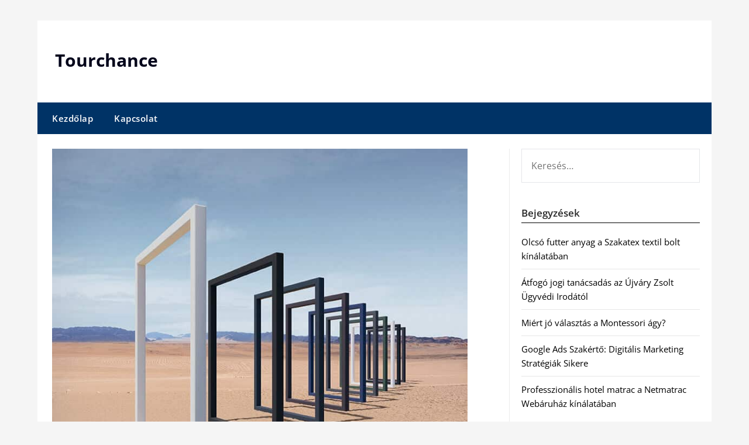

--- FILE ---
content_type: text/html; charset=UTF-8
request_url: https://tourchance.hu/szines-muanyag-ablak-nem-csak-feher-lehet-a-keret/
body_size: 11648
content:
<!doctype html>
	<html lang="hu">
	<head>
		<meta charset="UTF-8">
		<meta name="viewport" content="width=device-width, initial-scale=1">
		<link rel="profile" href="https://gmpg.org/xfn/11">
		<meta name='robots' content='index, follow, max-image-preview:large, max-snippet:-1, max-video-preview:-1' />
	<style>img:is([sizes="auto" i], [sizes^="auto," i]) { contain-intrinsic-size: 3000px 1500px }</style>
	
	<!-- This site is optimized with the Yoast SEO plugin v26.7 - https://yoast.com/wordpress/plugins/seo/ -->
	<title>Színes műanyag ablak: nem csak fehér lehet a keret! - Tourchance</title>
	<link rel="canonical" href="https://tourchance.hu/szines-muanyag-ablak-nem-csak-feher-lehet-a-keret/" />
	<meta property="og:locale" content="hu_HU" />
	<meta property="og:type" content="article" />
	<meta property="og:title" content="Színes műanyag ablak: nem csak fehér lehet a keret! - Tourchance" />
	<meta property="og:description" content="Rendkívül széles a választék a műanyag ablakok piacán, de sokan azért idegenkednek ezektől a nyílászáróktól, mert úgy gondolják, hogy csak fehér színben kaphatóak, ami nem igazán passzol a házuk külső festésével. Pedig..." />
	<meta property="og:url" content="https://tourchance.hu/szines-muanyag-ablak-nem-csak-feher-lehet-a-keret/" />
	<meta property="og:site_name" content="Tourchance" />
	<meta property="article:published_time" content="2024-02-29T16:58:56+00:00" />
	<meta property="og:image" content="https://tourchance.hu/wp-content/uploads/2024/02/veka3-min.jpg" />
	<meta property="og:image:width" content="768" />
	<meta property="og:image:height" content="768" />
	<meta property="og:image:type" content="image/jpeg" />
	<meta name="author" content="admin" />
	<meta name="twitter:card" content="summary_large_image" />
	<meta name="twitter:label1" content="Szerző:" />
	<meta name="twitter:data1" content="admin" />
	<meta name="twitter:label2" content="Becsült olvasási idő" />
	<meta name="twitter:data2" content="3 perc" />
	<script type="application/ld+json" class="yoast-schema-graph">{"@context":"https://schema.org","@graph":[{"@type":"Article","@id":"https://tourchance.hu/szines-muanyag-ablak-nem-csak-feher-lehet-a-keret/#article","isPartOf":{"@id":"https://tourchance.hu/szines-muanyag-ablak-nem-csak-feher-lehet-a-keret/"},"author":{"name":"admin","@id":"https://tourchance.hu/#/schema/person/9b5cf596ead4f86c1dbcca590d1e2ea8"},"headline":"Színes műanyag ablak: nem csak fehér lehet a keret!","datePublished":"2024-02-29T16:58:56+00:00","mainEntityOfPage":{"@id":"https://tourchance.hu/szines-muanyag-ablak-nem-csak-feher-lehet-a-keret/"},"wordCount":709,"image":{"@id":"https://tourchance.hu/szines-muanyag-ablak-nem-csak-feher-lehet-a-keret/#primaryimage"},"thumbnailUrl":"https://tourchance.hu/wp-content/uploads/2024/02/veka3-min.jpg","keywords":["veka"],"articleSection":["Webáruház"],"inLanguage":"hu"},{"@type":"WebPage","@id":"https://tourchance.hu/szines-muanyag-ablak-nem-csak-feher-lehet-a-keret/","url":"https://tourchance.hu/szines-muanyag-ablak-nem-csak-feher-lehet-a-keret/","name":"Színes műanyag ablak: nem csak fehér lehet a keret! - Tourchance","isPartOf":{"@id":"https://tourchance.hu/#website"},"primaryImageOfPage":{"@id":"https://tourchance.hu/szines-muanyag-ablak-nem-csak-feher-lehet-a-keret/#primaryimage"},"image":{"@id":"https://tourchance.hu/szines-muanyag-ablak-nem-csak-feher-lehet-a-keret/#primaryimage"},"thumbnailUrl":"https://tourchance.hu/wp-content/uploads/2024/02/veka3-min.jpg","datePublished":"2024-02-29T16:58:56+00:00","author":{"@id":"https://tourchance.hu/#/schema/person/9b5cf596ead4f86c1dbcca590d1e2ea8"},"breadcrumb":{"@id":"https://tourchance.hu/szines-muanyag-ablak-nem-csak-feher-lehet-a-keret/#breadcrumb"},"inLanguage":"hu","potentialAction":[{"@type":"ReadAction","target":["https://tourchance.hu/szines-muanyag-ablak-nem-csak-feher-lehet-a-keret/"]}]},{"@type":"ImageObject","inLanguage":"hu","@id":"https://tourchance.hu/szines-muanyag-ablak-nem-csak-feher-lehet-a-keret/#primaryimage","url":"https://tourchance.hu/wp-content/uploads/2024/02/veka3-min.jpg","contentUrl":"https://tourchance.hu/wp-content/uploads/2024/02/veka3-min.jpg","width":768,"height":768,"caption":"veka.hu"},{"@type":"BreadcrumbList","@id":"https://tourchance.hu/szines-muanyag-ablak-nem-csak-feher-lehet-a-keret/#breadcrumb","itemListElement":[{"@type":"ListItem","position":1,"name":"Home","item":"https://tourchance.hu/"},{"@type":"ListItem","position":2,"name":"Színes műanyag ablak: nem csak fehér lehet a keret!"}]},{"@type":"WebSite","@id":"https://tourchance.hu/#website","url":"https://tourchance.hu/","name":"Tourchance","description":"","potentialAction":[{"@type":"SearchAction","target":{"@type":"EntryPoint","urlTemplate":"https://tourchance.hu/?s={search_term_string}"},"query-input":{"@type":"PropertyValueSpecification","valueRequired":true,"valueName":"search_term_string"}}],"inLanguage":"hu"},{"@type":"Person","@id":"https://tourchance.hu/#/schema/person/9b5cf596ead4f86c1dbcca590d1e2ea8","name":"admin","image":{"@type":"ImageObject","inLanguage":"hu","@id":"https://tourchance.hu/#/schema/person/image/","url":"https://secure.gravatar.com/avatar/c8cde477b36ae94dcbd714c48568eee475f1cfd409af2561d57a5f1e9c28450a?s=96&d=mm&r=g","contentUrl":"https://secure.gravatar.com/avatar/c8cde477b36ae94dcbd714c48568eee475f1cfd409af2561d57a5f1e9c28450a?s=96&d=mm&r=g","caption":"admin"}}]}</script>
	<!-- / Yoast SEO plugin. -->


<link rel='dns-prefetch' href='//fonts.googleapis.com' />
<link rel="alternate" type="application/rss+xml" title="Tourchance &raquo; hírcsatorna" href="https://tourchance.hu/feed/" />
<script type="text/javascript">
/* <![CDATA[ */
window._wpemojiSettings = {"baseUrl":"https:\/\/s.w.org\/images\/core\/emoji\/16.0.1\/72x72\/","ext":".png","svgUrl":"https:\/\/s.w.org\/images\/core\/emoji\/16.0.1\/svg\/","svgExt":".svg","source":{"concatemoji":"https:\/\/tourchance.hu\/wp-includes\/js\/wp-emoji-release.min.js?ver=7012105581a210ceecba8a2f32a952d9"}};
/*! This file is auto-generated */
!function(s,n){var o,i,e;function c(e){try{var t={supportTests:e,timestamp:(new Date).valueOf()};sessionStorage.setItem(o,JSON.stringify(t))}catch(e){}}function p(e,t,n){e.clearRect(0,0,e.canvas.width,e.canvas.height),e.fillText(t,0,0);var t=new Uint32Array(e.getImageData(0,0,e.canvas.width,e.canvas.height).data),a=(e.clearRect(0,0,e.canvas.width,e.canvas.height),e.fillText(n,0,0),new Uint32Array(e.getImageData(0,0,e.canvas.width,e.canvas.height).data));return t.every(function(e,t){return e===a[t]})}function u(e,t){e.clearRect(0,0,e.canvas.width,e.canvas.height),e.fillText(t,0,0);for(var n=e.getImageData(16,16,1,1),a=0;a<n.data.length;a++)if(0!==n.data[a])return!1;return!0}function f(e,t,n,a){switch(t){case"flag":return n(e,"\ud83c\udff3\ufe0f\u200d\u26a7\ufe0f","\ud83c\udff3\ufe0f\u200b\u26a7\ufe0f")?!1:!n(e,"\ud83c\udde8\ud83c\uddf6","\ud83c\udde8\u200b\ud83c\uddf6")&&!n(e,"\ud83c\udff4\udb40\udc67\udb40\udc62\udb40\udc65\udb40\udc6e\udb40\udc67\udb40\udc7f","\ud83c\udff4\u200b\udb40\udc67\u200b\udb40\udc62\u200b\udb40\udc65\u200b\udb40\udc6e\u200b\udb40\udc67\u200b\udb40\udc7f");case"emoji":return!a(e,"\ud83e\udedf")}return!1}function g(e,t,n,a){var r="undefined"!=typeof WorkerGlobalScope&&self instanceof WorkerGlobalScope?new OffscreenCanvas(300,150):s.createElement("canvas"),o=r.getContext("2d",{willReadFrequently:!0}),i=(o.textBaseline="top",o.font="600 32px Arial",{});return e.forEach(function(e){i[e]=t(o,e,n,a)}),i}function t(e){var t=s.createElement("script");t.src=e,t.defer=!0,s.head.appendChild(t)}"undefined"!=typeof Promise&&(o="wpEmojiSettingsSupports",i=["flag","emoji"],n.supports={everything:!0,everythingExceptFlag:!0},e=new Promise(function(e){s.addEventListener("DOMContentLoaded",e,{once:!0})}),new Promise(function(t){var n=function(){try{var e=JSON.parse(sessionStorage.getItem(o));if("object"==typeof e&&"number"==typeof e.timestamp&&(new Date).valueOf()<e.timestamp+604800&&"object"==typeof e.supportTests)return e.supportTests}catch(e){}return null}();if(!n){if("undefined"!=typeof Worker&&"undefined"!=typeof OffscreenCanvas&&"undefined"!=typeof URL&&URL.createObjectURL&&"undefined"!=typeof Blob)try{var e="postMessage("+g.toString()+"("+[JSON.stringify(i),f.toString(),p.toString(),u.toString()].join(",")+"));",a=new Blob([e],{type:"text/javascript"}),r=new Worker(URL.createObjectURL(a),{name:"wpTestEmojiSupports"});return void(r.onmessage=function(e){c(n=e.data),r.terminate(),t(n)})}catch(e){}c(n=g(i,f,p,u))}t(n)}).then(function(e){for(var t in e)n.supports[t]=e[t],n.supports.everything=n.supports.everything&&n.supports[t],"flag"!==t&&(n.supports.everythingExceptFlag=n.supports.everythingExceptFlag&&n.supports[t]);n.supports.everythingExceptFlag=n.supports.everythingExceptFlag&&!n.supports.flag,n.DOMReady=!1,n.readyCallback=function(){n.DOMReady=!0}}).then(function(){return e}).then(function(){var e;n.supports.everything||(n.readyCallback(),(e=n.source||{}).concatemoji?t(e.concatemoji):e.wpemoji&&e.twemoji&&(t(e.twemoji),t(e.wpemoji)))}))}((window,document),window._wpemojiSettings);
/* ]]> */
</script>
<style id='wp-emoji-styles-inline-css' type='text/css'>

	img.wp-smiley, img.emoji {
		display: inline !important;
		border: none !important;
		box-shadow: none !important;
		height: 1em !important;
		width: 1em !important;
		margin: 0 0.07em !important;
		vertical-align: -0.1em !important;
		background: none !important;
		padding: 0 !important;
	}
</style>
<link rel='stylesheet' id='cmplz-general-css' href='https://tourchance.hu/wp-content/plugins/complianz-gdpr-premium/assets/css/cookieblocker.min.css?ver=1760587002' type='text/css' media='all' />
<link rel='stylesheet' id='newspaper-minimalistal-style-css' href='https://tourchance.hu/wp-content/themes/newspaperly/style.css?ver=7012105581a210ceecba8a2f32a952d9' type='text/css' media='all' />
<link rel='stylesheet' id='newspaper-minimalistal-css' href='https://tourchance.hu/wp-content/themes/newspaper-minimalistal/style.css?ver=1.0' type='text/css' media='all' />
<link rel='stylesheet' id='Open Sans-css' href='https://tourchance.hu/wp-content/fonts/c57acbf563119cfa4aabeacd1748a4a2.css?ver=1.0' type='text/css' media='all' />
<link rel='stylesheet' id='font-awesome-css' href='https://tourchance.hu/wp-content/themes/newspaperly/css/font-awesome.min.css?ver=7012105581a210ceecba8a2f32a952d9' type='text/css' media='all' />
<link rel='stylesheet' id='newspaperly-style-css' href='https://tourchance.hu/wp-content/themes/newspaper-minimalistal/style.css?ver=7012105581a210ceecba8a2f32a952d9' type='text/css' media='all' />
<link rel='stylesheet' id='newspaperly-google-fonts-css' href='//fonts.googleapis.com/css?family=Lato%3A300%2C400%2C700%2C900%7CMerriweather%3A400%2C700&#038;ver=7012105581a210ceecba8a2f32a952d9' type='text/css' media='all' />
<script type="text/javascript" src="https://tourchance.hu/wp-includes/js/jquery/jquery.min.js?ver=3.7.1" id="jquery-core-js"></script>
<script type="text/javascript" src="https://tourchance.hu/wp-includes/js/jquery/jquery-migrate.min.js?ver=3.4.1" id="jquery-migrate-js"></script>
<link rel="https://api.w.org/" href="https://tourchance.hu/wp-json/" /><link rel="alternate" title="JSON" type="application/json" href="https://tourchance.hu/wp-json/wp/v2/posts/3258" /><link rel="EditURI" type="application/rsd+xml" title="RSD" href="https://tourchance.hu/xmlrpc.php?rsd" />

<link rel='shortlink' href='https://tourchance.hu/?p=3258' />
<link rel="alternate" title="oEmbed (JSON)" type="application/json+oembed" href="https://tourchance.hu/wp-json/oembed/1.0/embed?url=https%3A%2F%2Ftourchance.hu%2Fszines-muanyag-ablak-nem-csak-feher-lehet-a-keret%2F" />
<link rel="alternate" title="oEmbed (XML)" type="text/xml+oembed" href="https://tourchance.hu/wp-json/oembed/1.0/embed?url=https%3A%2F%2Ftourchance.hu%2Fszines-muanyag-ablak-nem-csak-feher-lehet-a-keret%2F&#038;format=xml" />

        <style>
            .post-navigation-footer {
                clear: both;
                display: flex;
                justify-content: space-between;
                gap: 15px; /* Hozzáadva: rés a két gomb között */
                margin-top: 30px;
                padding-top: 15px;
                border-top: 1px solid #eee;
            }
            .nav-previous, .nav-next {
                flex-grow: 1; /* Hozzáadva: Nőhet a rendelkezésre álló térben */
                flex-shrink: 1;
                /* flex-basis: 48%; eltávolítva, a rugalmasságért */
                min-width: 0; /* Hogy a hosszú szöveg ne törje el a flex konténert */
            }
            .nav-previous {
                text-align: left;
            }
            .nav-next {
                text-align: right;
            }
            .post-navigation-footer a {
                display: inline-block;
                padding: 8px 15px;
                background-color: #f7f7f7;
                border: 1px solid #ddd;
                border-radius: 4px;
                text-decoration: none;
                transition: background-color 0.3s;
                /* Hozzáadva a hosszú címek kezelésére */
                word-wrap: break-word; /* Tördelje a hosszú szavakat is */
            }
            .post-navigation-footer a:hover {
                background-color: #eee;
                border-color: #ccc;
            }
        </style><script type="text/javascript">
(function(url){
	if(/(?:Chrome\/26\.0\.1410\.63 Safari\/537\.31|WordfenceTestMonBot)/.test(navigator.userAgent)){ return; }
	var addEvent = function(evt, handler) {
		if (window.addEventListener) {
			document.addEventListener(evt, handler, false);
		} else if (window.attachEvent) {
			document.attachEvent('on' + evt, handler);
		}
	};
	var removeEvent = function(evt, handler) {
		if (window.removeEventListener) {
			document.removeEventListener(evt, handler, false);
		} else if (window.detachEvent) {
			document.detachEvent('on' + evt, handler);
		}
	};
	var evts = 'contextmenu dblclick drag dragend dragenter dragleave dragover dragstart drop keydown keypress keyup mousedown mousemove mouseout mouseover mouseup mousewheel scroll'.split(' ');
	var logHuman = function() {
		if (window.wfLogHumanRan) { return; }
		window.wfLogHumanRan = true;
		var wfscr = document.createElement('script');
		wfscr.type = 'text/javascript';
		wfscr.async = true;
		wfscr.src = url + '&r=' + Math.random();
		(document.getElementsByTagName('head')[0]||document.getElementsByTagName('body')[0]).appendChild(wfscr);
		for (var i = 0; i < evts.length; i++) {
			removeEvent(evts[i], logHuman);
		}
	};
	for (var i = 0; i < evts.length; i++) {
		addEvent(evts[i], logHuman);
	}
})('//tourchance.hu/?wordfence_lh=1&hid=E0A632993D178F963E7AC243F4586AE4');
</script><link rel="apple-touch-icon" sizes="180x180" href="/wp-content/uploads/fbrfg/apple-touch-icon.png">
<link rel="icon" type="image/png" href="/wp-content/uploads/fbrfg/favicon-32x32.png" sizes="32x32">
<link rel="icon" type="image/png" href="/wp-content/uploads/fbrfg/favicon-16x16.png" sizes="16x16">
<link rel="manifest" href="/wp-content/uploads/fbrfg/manifest.json">
<link rel="shortcut icon" href="/wp-content/uploads/fbrfg/favicon.ico">
<meta name="msapplication-config" content="/wp-content/uploads/fbrfg/browserconfig.xml">
<meta name="theme-color" content="#ffffff">
		<style type="text/css">
			.header-widgets-wrapper, .content-wrap-bg { background-color:  }
			.featured-sidebar, .featured-sidebar ul li { border-color:  !important; }
			.page-numbers li a, .blogposts-list .blogpost-button, .page-numbers.current, span.page-numbers.dots { background: ; }
			.banner-widget-wrapper p, .banner-widget-wrapper h1, .banner-widget-wrapper h2, .banner-widget-wrapper h3, .banner-widget-wrapper h4, .banner-widget-wrapper h5, .banner-widget-wrapper h6, .banner-widget-wrapper ul, .banner-widget-wrapper{ color:  }
			.banner-widget-wrapper a, .banner-widget-wrapper a:hover, .banner-widget-wrapper a:active, .banner-widget-wrapper a:focus{ color: ; }
			.banner-widget-wrapper ul li { border-color: ; }
			body, .site, .swidgets-wrap h3, .post-data-text { background: ; }
			.site-title a, .site-description { color: ; }
			.header-bg { background-color:  !important; }
			.main-navigation ul li a, .main-navigation ul li .sub-arrow, .super-menu .toggle-mobile-menu,.toggle-mobile-menu:before, .mobile-menu-active .smenu-hide { color: ; }
			#smobile-menu.show .main-navigation ul ul.children.active, #smobile-menu.show .main-navigation ul ul.sub-menu.active, #smobile-menu.show .main-navigation ul li, .smenu-hide.toggle-mobile-menu.menu-toggle, #smobile-menu.show .main-navigation ul li, .primary-menu ul li ul.children li, .primary-menu ul li ul.sub-menu li, .primary-menu .pmenu, .super-menu { border-color: ; border-bottom-color: ; }
			#secondary .widget h3, #secondary .widget h3 a, #secondary .widget h4, #secondary .widget h1, #secondary .widget h2, #secondary .widget h5, #secondary .widget h6 { color: ; }
			#secondary .widget a, #secondary a, #secondary .widget li a , #secondary span.sub-arrow{ color: ; }
			#secondary, #secondary .widget, #secondary .widget p, #secondary .widget li, .widget time.rpwe-time.published { color: ; }
			#secondary .swidgets-wrap, .featured-sidebar .search-field { border-color: ; }
			.site-info, .footer-column-three input.search-submit, .footer-column-three p, .footer-column-three li, .footer-column-three td, .footer-column-three th, .footer-column-three caption { color: ; }
			.footer-column-three h3, .footer-column-three h4, .footer-column-three h5, .footer-column-three h6, .footer-column-three h1, .footer-column-three h2, .footer-column-three h4, .footer-column-three h3 a { color: ; }
			.footer-column-three a, .footer-column-three li a, .footer-column-three .widget a, .footer-column-three .sub-arrow { color: ; }
			.footer-column-three h3:after { background: ; }
			.site-info, .widget ul li, .footer-column-three input.search-field, .footer-column-three input.search-submit { border-color: ; }
			.site-footer { background-color: ; }
			.archive .page-header h1, .blogposts-list h2 a, .blogposts-list h2 a:hover, .blogposts-list h2 a:active, .search-results h1.page-title { color: ; }
			.blogposts-list .post-data-text, .blogposts-list .post-data-text a{ color: ; }
			.blogposts-list p { color: ; }
			.page-numbers li a, .blogposts-list .blogpost-button, span.page-numbers.dots, .page-numbers.current, .page-numbers li a:hover { color: ; }
			.archive .page-header h1, .search-results h1.page-title, .blogposts-list.fbox, span.page-numbers.dots, .page-numbers li a, .page-numbers.current { border-color: ; }
			.blogposts-list .post-data-divider { background: ; }
			.page .comments-area .comment-author, .page .comments-area .comment-author a, .page .comments-area .comments-title, .page .content-area h1, .page .content-area h2, .page .content-area h3, .page .content-area h4, .page .content-area h5, .page .content-area h6, .page .content-area th, .single  .comments-area .comment-author, .single .comments-area .comment-author a, .single .comments-area .comments-title, .single .content-area h1, .single .content-area h2, .single .content-area h3, .single .content-area h4, .single .content-area h5, .single .content-area h6, .single .content-area th, .search-no-results h1, .error404 h1 { color: ; }
			.single .post-data-text, .page .post-data-text, .page .post-data-text a, .single .post-data-text a, .comments-area .comment-meta .comment-metadata a { color: ; }
			.page .content-area p, .page article, .page .content-area table, .page .content-area dd, .page .content-area dt, .page .content-area address, .page .content-area .entry-content, .page .content-area li, .page .content-area ol, .single .content-area p, .single article, .single .content-area table, .single .content-area dd, .single .content-area dt, .single .content-area address, .single .entry-content, .single .content-area li, .single .content-area ol, .search-no-results .page-content p { color: ; }
			.single .entry-content a, .page .entry-content a, .comment-content a, .comments-area .reply a, .logged-in-as a, .comments-area .comment-respond a { color: ; }
			.comments-area p.form-submit input { background: ; }
			.error404 .page-content p, .error404 input.search-submit, .search-no-results input.search-submit { color: ; }
			.page .comments-area, .page article.fbox, .page article tr, .page .comments-area ol.comment-list ol.children li, .page .comments-area ol.comment-list .comment, .single .comments-area, .single article.fbox, .single article tr, .comments-area ol.comment-list ol.children li, .comments-area ol.comment-list .comment, .error404 main#main, .error404 .search-form label, .search-no-results .search-form label, .error404 input.search-submit, .search-no-results input.search-submit, .error404 main#main, .search-no-results section.fbox.no-results.not-found{ border-color: ; }
			.single .post-data-divider, .page .post-data-divider { background: ; }
			.single .comments-area p.form-submit input, .page .comments-area p.form-submit input { color: ; }
			.bottom-header-wrapper { padding-top: px; }
			.bottom-header-wrapper { padding-bottom: px; }
			.bottom-header-wrapper { background: ; }
			.bottom-header-wrapper *{ color: ; }
			.header-widget a, .header-widget li a, .header-widget i.fa { color: ; }
			.header-widget, .header-widget p, .header-widget li, .header-widget .textwidget { color: ; }
			.header-widget .widget-title, .header-widget h1, .header-widget h3, .header-widget h2, .header-widget h4, .header-widget h5, .header-widget h6{ color: ; }
			.header-widget.swidgets-wrap, .header-widget ul li, .header-widget .search-field { border-color: ; }
			.header-widgets-wrapper .swidgets-wrap{ background: ; }
			.primary-menu .pmenu, .super-menu, #smobile-menu, .primary-menu ul li ul.children, .primary-menu ul li ul.sub-menu { background-color: ; }
			#secondary .swidgets-wrap{ background: ; }
			#secondary .swidget { border-color: ; }
			.archive article.fbox, .search-results article.fbox, .blog article.fbox { background: ; }
			.comments-area, .single article.fbox, .page article.fbox { background: ; }
		</style>
	
		<style type="text/css">
			.header-widgets-wrapper, .content-wrap-bg { background-color:  }
			.featured-sidebar, .featured-sidebar ul li { border-color:  !important; }
			.page-numbers li a, .blogposts-list .blogpost-button, .page-numbers.current, span.page-numbers.dots { background: ; }
			.banner-widget-wrapper p, .banner-widget-wrapper h1, .banner-widget-wrapper h2, .banner-widget-wrapper h3, .banner-widget-wrapper h4, .banner-widget-wrapper h5, .banner-widget-wrapper h6, .banner-widget-wrapper ul, .banner-widget-wrapper{ color:  }
			.banner-widget-wrapper a, .banner-widget-wrapper a:hover, .banner-widget-wrapper a:active, .banner-widget-wrapper a:focus{ color: ; }
			.banner-widget-wrapper ul li { border-color: ; }
			body, .site, .swidgets-wrap h3, .post-data-text { background: ; }
			.site-title a, .site-description { color: ; }
			.header-bg { background-color:  !important; }
			.main-navigation ul li a, .main-navigation ul li .sub-arrow, .super-menu .toggle-mobile-menu,.toggle-mobile-menu:before, .mobile-menu-active .smenu-hide { color: ; }
			#smobile-menu.show .main-navigation ul ul.children.active, #smobile-menu.show .main-navigation ul ul.sub-menu.active, #smobile-menu.show .main-navigation ul li, .smenu-hide.toggle-mobile-menu.menu-toggle, #smobile-menu.show .main-navigation ul li, .primary-menu ul li ul.children li, .primary-menu ul li ul.sub-menu li, .primary-menu .pmenu, .super-menu { border-color: ; border-bottom-color: ; }
			#secondary .widget h3, #secondary .widget h3 a, #secondary .widget h4, #secondary .widget h1, #secondary .widget h2, #secondary .widget h5, #secondary .widget h6 { color: ; }
			#secondary .widget a, #secondary a, #secondary .widget li a , #secondary span.sub-arrow{ color: ; }
			#secondary, #secondary .widget, #secondary .widget p, #secondary .widget li, .widget time.rpwe-time.published { color: ; }
			#secondary .swidgets-wrap, .featured-sidebar .search-field { border-color: ; }
			.site-info, .footer-column-three input.search-submit, .footer-column-three p, .footer-column-three li, .footer-column-three td, .footer-column-three th, .footer-column-three caption { color: ; }
			.footer-column-three h3, .footer-column-three h4, .footer-column-three h5, .footer-column-three h6, .footer-column-three h1, .footer-column-three h2, .footer-column-three h4, .footer-column-three h3 a { color: ; }
			.footer-column-three a, .footer-column-three li a, .footer-column-three .widget a, .footer-column-three .sub-arrow { color: ; }
			.footer-column-three h3:after { background: ; }
			.site-info, .widget ul li, .footer-column-three input.search-field, .footer-column-three input.search-submit { border-color: ; }
			.site-footer { background-color: ; }
			.archive .page-header h1, .blogposts-list h2 a, .blogposts-list h2 a:hover, .blogposts-list h2 a:active, .search-results h1.page-title { color: ; }
			.blogposts-list .post-data-text, .blogposts-list .post-data-text a{ color: ; }
			.blogposts-list p { color: ; }
			.page-numbers li a, .blogposts-list .blogpost-button, span.page-numbers.dots, .page-numbers.current, .page-numbers li a:hover { color: ; }
			.archive .page-header h1, .search-results h1.page-title, .blogposts-list.fbox, span.page-numbers.dots, .page-numbers li a, .page-numbers.current { border-color: ; }
			.blogposts-list .post-data-divider { background: ; }
			.page .comments-area .comment-author, .page .comments-area .comment-author a, .page .comments-area .comments-title, .page .content-area h1, .page .content-area h2, .page .content-area h3, .page .content-area h4, .page .content-area h5, .page .content-area h6, .page .content-area th, .single  .comments-area .comment-author, .single .comments-area .comment-author a, .single .comments-area .comments-title, .single .content-area h1, .single .content-area h2, .single .content-area h3, .single .content-area h4, .single .content-area h5, .single .content-area h6, .single .content-area th, .search-no-results h1, .error404 h1 { color: ; }
			.single .post-data-text, .page .post-data-text, .page .post-data-text a, .single .post-data-text a, .comments-area .comment-meta .comment-metadata a { color: ; }
			.page .content-area p, .page article, .page .content-area table, .page .content-area dd, .page .content-area dt, .page .content-area address, .page .content-area .entry-content, .page .content-area li, .page .content-area ol, .single .content-area p, .single article, .single .content-area table, .single .content-area dd, .single .content-area dt, .single .content-area address, .single .entry-content, .single .content-area li, .single .content-area ol, .search-no-results .page-content p { color: ; }
			.single .entry-content a, .page .entry-content a, .comment-content a, .comments-area .reply a, .logged-in-as a, .comments-area .comment-respond a { color: ; }
			.comments-area p.form-submit input { background: ; }
			.error404 .page-content p, .error404 input.search-submit, .search-no-results input.search-submit { color: ; }
			.page .comments-area, .page article.fbox, .page article tr, .page .comments-area ol.comment-list ol.children li, .page .comments-area ol.comment-list .comment, .single .comments-area, .single article.fbox, .single article tr, .comments-area ol.comment-list ol.children li, .comments-area ol.comment-list .comment, .error404 main#main, .error404 .search-form label, .search-no-results .search-form label, .error404 input.search-submit, .search-no-results input.search-submit, .error404 main#main, .search-no-results section.fbox.no-results.not-found{ border-color: ; }
			.single .post-data-divider, .page .post-data-divider { background: ; }
			.single .comments-area p.form-submit input, .page .comments-area p.form-submit input { color: ; }
			.bottom-header-wrapper { padding-top: px; }
			.bottom-header-wrapper { padding-bottom: px; }
			.bottom-header-wrapper { background: ; }
			.bottom-header-wrapper *{ color: ; }
			.header-widget a, .header-widget li a, .header-widget i.fa { color: ; }
			.header-widget, .header-widget p, .header-widget li, .header-widget .textwidget { color: ; }
			.header-widget .widget-title, .header-widget h1, .header-widget h3, .header-widget h2, .header-widget h4, .header-widget h5, .header-widget h6{ color: ; }
			.header-widget.swidgets-wrap, .header-widget ul li, .header-widget .search-field { border-color: ; }
			.header-widgets-wrapper .swidgets-wrap{ background: ; }
			.primary-menu .pmenu, .super-menu, #smobile-menu, .primary-menu ul li ul.children, .primary-menu ul li ul.sub-menu { background-color: ; }
			#secondary .swidgets-wrap{ background: ; }
			#secondary .swidget { border-color: ; }
			.archive article.fbox, .search-results article.fbox, .blog article.fbox { background: ; }
			.comments-area, .single article.fbox, .page article.fbox { background: ; }
		</style>
			</head>

	<body class="wp-singular post-template-default single single-post postid-3258 single-format-standard wp-theme-newspaperly wp-child-theme-newspaper-minimalistal masthead-fixed">
		
		<a class="skip-link screen-reader-text" href="#content">Skip to content</a>

		
		<div id="page" class="site">
			<header id="masthead" class="sheader site-header clearfix">
				<div class="content-wrap">

					<!-- Header background color and image is added to class below -->
					<div class="header-bg">
													<div class="site-branding">
																
								<!-- If you are viewing the a sub page, make the title a paragraph -->
								<p class="site-title"><a href="https://tourchance.hu/" rel="home">Tourchance</a></p>
								
						</div>
															</div>
			</div>

			<!-- Navigation below these lines, move it up if you want it above the header -->
			<nav id="primary-site-navigation" class="primary-menu main-navigation clearfix">
				<a href="#" id="pull" class="smenu-hide toggle-mobile-menu menu-toggle" aria-controls="secondary-menu" aria-expanded="false">Menu</a>
				<div class="content-wrap text-center">
					<div class="center-main-menu">
						<div class="menu-menu-1-container"><ul id="primary-menu" class="pmenu"><li id="menu-item-2047" class="menu-item menu-item-type-custom menu-item-object-custom menu-item-home menu-item-2047"><a href="https://tourchance.hu//">Kezdőlap</a></li>
<li id="menu-item-2048" class="menu-item menu-item-type-post_type menu-item-object-page menu-item-2048"><a href="https://tourchance.hu/kapcsolat/">Kapcsolat</a></li>
</ul></div>					</div>
				</div>
			</nav>
			<div class="content-wrap">
				<div class="super-menu clearfix">
					<div class="super-menu-inner">
						<a href="#" id="pull" class="toggle-mobile-menu menu-toggle" aria-controls="secondary-menu" aria-expanded="false">Menu</a>
					</div>
				</div>
			</div>
			<div id="mobile-menu-overlay"></div>
			<!-- Navigation above these lines, move it up if you want it above the header -->
		</header>

		<div class="content-wrap">


			<!-- Upper widgets -->
			<div class="header-widgets-wrapper">
				
				
							</div>

		</div>

		<div id="content" class="site-content clearfix">
			<div class="content-wrap">
				<div class="content-wrap-bg">

	<div id="primary" class="featured-content content-area">
		<main id="main" class="site-main">

		
<article id="post-3258" class="posts-entry fbox post-3258 post type-post status-publish format-standard has-post-thumbnail hentry category-webaruhaz tag-veka">
				<div class="featured-thumbnail">
			<img width="768" height="768" src="https://tourchance.hu/wp-content/uploads/2024/02/veka3-min.jpg" class="attachment-newspaperly-slider size-newspaperly-slider wp-post-image" alt="veka.hu" decoding="async" fetchpriority="high" srcset="https://tourchance.hu/wp-content/uploads/2024/02/veka3-min.jpg 768w, https://tourchance.hu/wp-content/uploads/2024/02/veka3-min-300x300.jpg 300w, https://tourchance.hu/wp-content/uploads/2024/02/veka3-min-150x150.jpg 150w" sizes="(max-width: 768px) 100vw, 768px" />		</div>
		<header class="entry-header">
		<h1 class="entry-title">Színes műanyag ablak: nem csak fehér lehet a keret!</h1>		<div class="entry-meta">
			<div class="blog-data-wrapper">
				<div class="post-data-divider"></div>
				<div class="post-data-positioning">
					<div class="post-data-text">
						Posted on 2024-02-29					</div>
				</div>
			</div>
		</div><!-- .entry-meta -->
			</header><!-- .entry-header -->

	<div class="entry-content">
		<p>Rendkívül széles a választék a műanyag ablakok piacán, de sokan azért idegenkednek ezektől a nyílászáróktól, mert úgy gondolják, hogy csak fehér színben kaphatóak, ami nem igazán passzol a házuk külső festésével. Pedig számtalan színben elérhetőek ezek az ablakok, így minden igényt kielégítenek. A <a href="https://veka.hu/muanyag-ablak/">veka.hu</a> linkre kattintva te is megnézheted, hogy milyen színekből lehet válogatni.</p>
<p>Nagyon fontos tudnod, hogy csak gyárilag fóliázott műanyag ablakot szabad vásárolni, aminek esetében fóliás profillal oldják meg a színezést. Éppen ezért több pénzbe is kerül egy színes műanyag ablak, mint a fehér. A házaddal színben harmonizáló változatot biztosan megtalálod a VEKA profilok között, ezért célszerű ettől a cégtől választanod.<span id="more-3258"></span></p>
<p>A színezett, minőségi műanyag ablakok ugyanis jól imitálják a természetes anyagokból készült tokozatot. Míg régebben a színes műanyag nyílászárók magas árfekvésben voltak elérhetőek, és csak néhányan engedhették meg maguknak, addig ma már jelentősen mérséklődött ezek előállítási költsége.</p>
<h2>Színes ablakok választása</h2>
<p>Pár információval tisztában kell lenned ahhoz, hogy tökéletes döntést hozhass, és jól tudj választani a nyílászárók közül. A minőségi ablak gyártók, mint amilyen a VEKA is, a műanyag ablakok színezését elsősorban faerezetet utánzó, színes fóliákkal valósítják meg. Még az ablak végleges összeszerelése előtt, a szál anyagban borítják be egy erre kifejlesztett géppel a színes műanyag ablakok profilját, a megrendelés szerinti színben.</p>
<p>Csak ezt követően kerül vissza a gyártó részlegbe a profil, ahol a szakemberek befejezik az ablakot. Ha egy ablak egyedi rendelésű, akkor plusz idővel is számolni kell. Nagyon fontos technikai szempont, hogy megfelelően erős legyen a műanyag ablakok héjszerkezete. Ez a fehér és a színes változatoknál egyaránt érvényes. Minden színezésnél érvényes alapszabály, hogy 2,8 mm falvastagság alatt nem szabad színesfóliázni. Ennek oka az, hogy nyári időszakban az ablak felületén több 10 fokkal magasabb lehet a hő, és ha 2,8 mm-nél vékonyabb a héjszerkezete, deformálódhat a profil.</p>
<h2>Miért VEKA ablak?</h2>
<p>Ha ettől a cégtől vásárolsz színes műanyag ablakot, biztos lehetsz abban, hogy az megfelel az előírásoknak és az igényeknek. Azonban vannak, akik inkább olcsóbb színes ablakokat választanak, nekik még külön kell figyelniük különböző dolgokra. Ellenőrizniük kell azt, hogy nem utólag fóliázták-e le a profilt, hogy a felületen nem nyúlik-e a fólia, tökéletesen illeszkedik-e, valamint újrahasznosították-e a profilhátfalat.</p>
<p>Emellett, szemmel kell tartaniuk az ablakprofilok minimálisan elvárható falvastagságát is, ami a fehér ablakok esetében 2,3, a színes változatoknál pedig legalább 2,8 mm kell legyen. Továbbá, eltérést lehet találni az acélmerevítésben is. az ideális a fehér ablakok esetében legalább 1,25 mm, a színes profiloknál inkább a 2 mm körüli az optimális.</p>
<p>Amint láthatod, meglehetősen sok mindenre figyelned kell azért, hogy jó nyílászárókat választhass, és elég egyetlen kis figyelmetlenség ahhoz, hogy később megbánd a döntésedet. Legbiztosabb megoldás, ha startból a minőségi VEKA ablakokat választod.</p>
<div class="post-navigation-footer"><div class="nav-previous"><a href="https://tourchance.hu/megeri-a-vekonyvakolatokat-valasztani/" rel="prev">« Előző: Megéri a vékonyvakolatokat választani</a></div><div class="nav-next"><a href="https://tourchance.hu/mitol-lehet-sikere-egy-pr-cikknek-iras-es-elhelyezes/" rel="next">Mitől lehet sikere egy PR cikknek? Írás és elhelyezés :Következő »</a></div></div>
			</div><!-- .entry-content -->
</article><!-- #post-3258 -->

		</main><!-- #main -->
	</div><!-- #primary -->


<aside id="secondary" class="featured-sidebar widget-area">
	<section id="search-2" class="fbox swidgets-wrap widget widget_search"><form role="search" method="get" class="search-form" action="https://tourchance.hu/">
				<label>
					<span class="screen-reader-text">Keresés:</span>
					<input type="search" class="search-field" placeholder="Keresés&hellip;" value="" name="s" />
				</label>
				<input type="submit" class="search-submit" value="Keresés" />
			</form></section>
		<section id="recent-posts-2" class="fbox swidgets-wrap widget widget_recent_entries">
		<div class="swidget"><div class="sidebar-title-border"><h3 class="widget-title">Bejegyzések</h3></div></div>
		<ul>
											<li>
					<a href="https://tourchance.hu/olcso-futter-anyag-szakatex-textil-bolt/">Olcsó futter anyag a Szakatex textil bolt kínálatában</a>
									</li>
											<li>
					<a href="https://tourchance.hu/jogi-tanacsadas-ujvary-zsolt-ugyvedi-iroda-budapest/">Átfogó jogi tanácsadás az Újváry Zsolt Ügyvédi Irodától</a>
									</li>
											<li>
					<a href="https://tourchance.hu/miert-jo-valasztas-a-montessori-agy/">Miért jó választás a Montessori ágy?</a>
									</li>
											<li>
					<a href="https://tourchance.hu/google-ads-szakerto/">Google Ads Szakértő: Digitális Marketing Stratégiák Sikere</a>
									</li>
											<li>
					<a href="https://tourchance.hu/professzionalis-hotel-matrac-a-netmatrac-webaruhaz-kinalataban/">Professzionális hotel matrac a Netmatrac Webáruház kínálatában</a>
									</li>
					</ul>

		</section><section id="tag_cloud-2" class="fbox swidgets-wrap widget widget_tag_cloud"><div class="swidget"><div class="sidebar-title-border"><h3 class="widget-title">Címkék</h3></div></div><div class="tagcloud"><a href="https://tourchance.hu/tag/ajto/" class="tag-cloud-link tag-link-378 tag-link-position-1" style="font-size: 8pt;" aria-label="ajtó (2 elem)">ajtó</a>
<a href="https://tourchance.hu/tag/automento/" class="tag-cloud-link tag-link-281 tag-link-position-2" style="font-size: 8pt;" aria-label="autómentő (2 elem)">autómentő</a>
<a href="https://tourchance.hu/tag/betonkerites/" class="tag-cloud-link tag-link-203 tag-link-position-3" style="font-size: 11pt;" aria-label="betonkerítés (3 elem)">betonkerítés</a>
<a href="https://tourchance.hu/tag/black-friday/" class="tag-cloud-link tag-link-588 tag-link-position-4" style="font-size: 8pt;" aria-label="Black Friday (2 elem)">Black Friday</a>
<a href="https://tourchance.hu/tag/cisco-switch/" class="tag-cloud-link tag-link-120 tag-link-position-5" style="font-size: 8pt;" aria-label="cisco switch (2 elem)">cisco switch</a>
<a href="https://tourchance.hu/tag/ceges-ajandek/" class="tag-cloud-link tag-link-492 tag-link-position-6" style="font-size: 8pt;" aria-label="céges ajándék (2 elem)">céges ajándék</a>
<a href="https://tourchance.hu/tag/elado-lakas/" class="tag-cloud-link tag-link-106 tag-link-position-7" style="font-size: 13.5pt;" aria-label="eladó lakás (4 elem)">eladó lakás</a>
<a href="https://tourchance.hu/tag/elado-lakas-budapest/" class="tag-cloud-link tag-link-297 tag-link-position-8" style="font-size: 11pt;" aria-label="eladó lakás Budapest (3 elem)">eladó lakás Budapest</a>
<a href="https://tourchance.hu/tag/feher-rum/" class="tag-cloud-link tag-link-540 tag-link-position-9" style="font-size: 8pt;" aria-label="fehér rum (2 elem)">fehér rum</a>
<a href="https://tourchance.hu/tag/fogpotlas/" class="tag-cloud-link tag-link-797 tag-link-position-10" style="font-size: 13.5pt;" aria-label="fogpótlás (4 elem)">fogpótlás</a>
<a href="https://tourchance.hu/tag/greffe-de-cheveux/" class="tag-cloud-link tag-link-308 tag-link-position-11" style="font-size: 8pt;" aria-label="Greffe de cheveux (2 elem)">Greffe de cheveux</a>
<a href="https://tourchance.hu/tag/grundfos-szivattyu/" class="tag-cloud-link tag-link-38 tag-link-position-12" style="font-size: 8pt;" aria-label="Grundfos szivattyú (2 elem)">Grundfos szivattyú</a>
<a href="https://tourchance.hu/tag/gyerekules/" class="tag-cloud-link tag-link-459 tag-link-position-13" style="font-size: 11pt;" aria-label="gyerekülés (3 elem)">gyerekülés</a>
<a href="https://tourchance.hu/tag/gyongy/" class="tag-cloud-link tag-link-178 tag-link-position-14" style="font-size: 8pt;" aria-label="gyöngy (2 elem)">gyöngy</a>
<a href="https://tourchance.hu/tag/illoolaj/" class="tag-cloud-link tag-link-194 tag-link-position-15" style="font-size: 8pt;" aria-label="illóolaj (2 elem)">illóolaj</a>
<a href="https://tourchance.hu/tag/infraszauna/" class="tag-cloud-link tag-link-358 tag-link-position-16" style="font-size: 17.25pt;" aria-label="infraszauna (6 elem)">infraszauna</a>
<a href="https://tourchance.hu/tag/irodai-masszazs/" class="tag-cloud-link tag-link-594 tag-link-position-17" style="font-size: 8pt;" aria-label="irodai masszázs (2 elem)">irodai masszázs</a>
<a href="https://tourchance.hu/tag/jatek-webaruhaz/" class="tag-cloud-link tag-link-250 tag-link-position-18" style="font-size: 8pt;" aria-label="játék webáruház (2 elem)">játék webáruház</a>
<a href="https://tourchance.hu/tag/keresooptimalizalas/" class="tag-cloud-link tag-link-26 tag-link-position-19" style="font-size: 8pt;" aria-label="keresőoptimalizálás (2 elem)">keresőoptimalizálás</a>
<a href="https://tourchance.hu/tag/kerekpar/" class="tag-cloud-link tag-link-396 tag-link-position-20" style="font-size: 8pt;" aria-label="kerékpár (2 elem)">kerékpár</a>
<a href="https://tourchance.hu/tag/kerites/" class="tag-cloud-link tag-link-204 tag-link-position-21" style="font-size: 8pt;" aria-label="kerítés (2 elem)">kerítés</a>
<a href="https://tourchance.hu/tag/kirandulas/" class="tag-cloud-link tag-link-18 tag-link-position-22" style="font-size: 11pt;" aria-label="kirándulás (3 elem)">kirándulás</a>
<a href="https://tourchance.hu/tag/klima/" class="tag-cloud-link tag-link-14 tag-link-position-23" style="font-size: 18.5pt;" aria-label="klíma (7 elem)">klíma</a>
<a href="https://tourchance.hu/tag/ktm-kerekpar/" class="tag-cloud-link tag-link-589 tag-link-position-24" style="font-size: 8pt;" aria-label="KTM kerékpár (2 elem)">KTM kerékpár</a>
<a href="https://tourchance.hu/tag/legkondicionalo/" class="tag-cloud-link tag-link-426 tag-link-position-25" style="font-size: 8pt;" aria-label="légkondicionáló (2 elem)">légkondicionáló</a>
<a href="https://tourchance.hu/tag/magyarorszagi-utazas/" class="tag-cloud-link tag-link-57 tag-link-position-26" style="font-size: 8pt;" aria-label="magyarországi utazás (2 elem)">magyarországi utazás</a>
<a href="https://tourchance.hu/tag/mehpempo/" class="tag-cloud-link tag-link-118 tag-link-position-27" style="font-size: 8pt;" aria-label="méhpempő (2 elem)">méhpempő</a>
<a href="https://tourchance.hu/tag/napelem/" class="tag-cloud-link tag-link-59 tag-link-position-28" style="font-size: 13.5pt;" aria-label="napelem (4 elem)">napelem</a>
<a href="https://tourchance.hu/tag/napelemes-kozvilagitas/" class="tag-cloud-link tag-link-58 tag-link-position-29" style="font-size: 8pt;" aria-label="napelemes közvilágítás (2 elem)">napelemes közvilágítás</a>
<a href="https://tourchance.hu/tag/pezsgo/" class="tag-cloud-link tag-link-525 tag-link-position-30" style="font-size: 11pt;" aria-label="pezsgő (3 elem)">pezsgő</a>
<a href="https://tourchance.hu/tag/pluss/" class="tag-cloud-link tag-link-73 tag-link-position-31" style="font-size: 8pt;" aria-label="plüss (2 elem)">plüss</a>
<a href="https://tourchance.hu/tag/paratlanito/" class="tag-cloud-link tag-link-292 tag-link-position-32" style="font-size: 11pt;" aria-label="párátlanító (3 elem)">párátlanító</a>
<a href="https://tourchance.hu/tag/paratlanito-keszulek/" class="tag-cloud-link tag-link-291 tag-link-position-33" style="font-size: 8pt;" aria-label="párátlanító készülék (2 elem)">párátlanító készülék</a>
<a href="https://tourchance.hu/tag/robotporszivo/" class="tag-cloud-link tag-link-185 tag-link-position-34" style="font-size: 8pt;" aria-label="robotporszívó (2 elem)">robotporszívó</a>
<a href="https://tourchance.hu/tag/szauna/" class="tag-cloud-link tag-link-359 tag-link-position-35" style="font-size: 11pt;" aria-label="szauna (3 elem)">szauna</a>
<a href="https://tourchance.hu/tag/szivattyu/" class="tag-cloud-link tag-link-91 tag-link-position-36" style="font-size: 8pt;" aria-label="szivattyú (2 elem)">szivattyú</a>
<a href="https://tourchance.hu/tag/szelvedo-javitas/" class="tag-cloud-link tag-link-67 tag-link-position-37" style="font-size: 11pt;" aria-label="szélvédő javítás (3 elem)">szélvédő javítás</a>
<a href="https://tourchance.hu/tag/szelvedo-javitas-budapest/" class="tag-cloud-link tag-link-66 tag-link-position-38" style="font-size: 8pt;" aria-label="szélvédő javítás budapest (2 elem)">szélvédő javítás budapest</a>
<a href="https://tourchance.hu/tag/tarsasjatek/" class="tag-cloud-link tag-link-196 tag-link-position-39" style="font-size: 8pt;" aria-label="társasjáték (2 elem)">társasjáték</a>
<a href="https://tourchance.hu/tag/tarsasjatek-webaruhaz/" class="tag-cloud-link tag-link-195 tag-link-position-40" style="font-size: 8pt;" aria-label="társasjáték webáruház (2 elem)">társasjáték webáruház</a>
<a href="https://tourchance.hu/tag/utazas-2/" class="tag-cloud-link tag-link-17 tag-link-position-41" style="font-size: 22pt;" aria-label="utazás (10 elem)">utazás</a>
<a href="https://tourchance.hu/tag/vitamin/" class="tag-cloud-link tag-link-233 tag-link-position-42" style="font-size: 8pt;" aria-label="vitamin (2 elem)">vitamin</a>
<a href="https://tourchance.hu/tag/viztisztito/" class="tag-cloud-link tag-link-346 tag-link-position-43" style="font-size: 8pt;" aria-label="víztisztító (2 elem)">víztisztító</a>
<a href="https://tourchance.hu/tag/weboldal-keszites/" class="tag-cloud-link tag-link-337 tag-link-position-44" style="font-size: 8pt;" aria-label="weboldal készítés (2 elem)">weboldal készítés</a>
<a href="https://tourchance.hu/tag/webaruhaz-keszites/" class="tag-cloud-link tag-link-336 tag-link-position-45" style="font-size: 8pt;" aria-label="webáruház készítés (2 elem)">webáruház készítés</a></div>
</section><section id="categories-2" class="fbox swidgets-wrap widget widget_categories"><div class="swidget"><div class="sidebar-title-border"><h3 class="widget-title">Kategóriák</h3></div></div>
			<ul>
					<li class="cat-item cat-item-918"><a href="https://tourchance.hu/allatvilag/">Állatvilág</a>
</li>
	<li class="cat-item cat-item-10"><a href="https://tourchance.hu/auto/">Autó</a>
</li>
	<li class="cat-item cat-item-730"><a href="https://tourchance.hu/divat/">Divat</a>
</li>
	<li class="cat-item cat-item-1"><a href="https://tourchance.hu/egyeb/">Egyéb</a>
</li>
	<li class="cat-item cat-item-4"><a href="https://tourchance.hu/internet/">Internet</a>
</li>
	<li class="cat-item cat-item-2"><a href="https://tourchance.hu/szolgaltatas/">Szolgáltatás</a>
</li>
	<li class="cat-item cat-item-15"><a href="https://tourchance.hu/utazas/">Utazás</a>
</li>
	<li class="cat-item cat-item-3"><a href="https://tourchance.hu/vasarlas/">Vásárlás</a>
</li>
	<li class="cat-item cat-item-41"><a href="https://tourchance.hu/webaruhaz/">Webáruház</a>
</li>
			</ul>

			</section></aside><!-- #secondary -->
	</div>
</div>
</div><!-- #content -->
<div class="content-wrap">

	<footer id="colophon" class="site-footer clearfix">

		
			
						<div class="site-info">
				&copy;2026 Tourchance

				<!-- Delete below lines to remove copyright from footer -->
				<span class="footer-info-right">
					 | Design: <a href="https://superbthemes.com/" rel="nofollow noopener">Newspaperly WordPress Theme</a>
				</span>
				<!-- Delete above lines to remove copyright from footer -->

			</div>
		</div>
	</footer><!-- #colophon -->
</div>

</div><!-- #page -->

<div id="smobile-menu" class="mobile-only"></div>
<div id="mobile-menu-overlay"></div>

<script type="speculationrules">
{"prefetch":[{"source":"document","where":{"and":[{"href_matches":"\/*"},{"not":{"href_matches":["\/wp-*.php","\/wp-admin\/*","\/wp-content\/uploads\/*","\/wp-content\/*","\/wp-content\/plugins\/*","\/wp-content\/themes\/newspaper-minimalistal\/*","\/wp-content\/themes\/newspaperly\/*","\/*\\?(.+)"]}},{"not":{"selector_matches":"a[rel~=\"nofollow\"]"}},{"not":{"selector_matches":".no-prefetch, .no-prefetch a"}}]},"eagerness":"conservative"}]}
</script>
<script type="text/javascript" src="https://tourchance.hu/wp-content/themes/newspaperly/js/navigation.js?ver=20170823" id="newspaperly-navigation-js"></script>
<script type="text/javascript" src="https://tourchance.hu/wp-content/themes/newspaperly/js/skip-link-focus-fix.js?ver=20170823" id="newspaperly-skip-link-focus-fix-js"></script>
<script type="text/javascript" src="https://tourchance.hu/wp-content/themes/newspaperly/js/jquery.flexslider.js?ver=20150423" id="newspaperly-flexslider-jquery-js"></script>
<script type="text/javascript" src="https://tourchance.hu/wp-content/themes/newspaperly/js/script.js?ver=20160720" id="newspaperly-script-js"></script>
<script type="text/javascript" src="https://tourchance.hu/wp-content/themes/newspaperly/js/accessibility.js?ver=20160720" id="newspaperly-accessibility-js"></script>
			<script data-category="functional">
											</script>
			</body>
</html>
